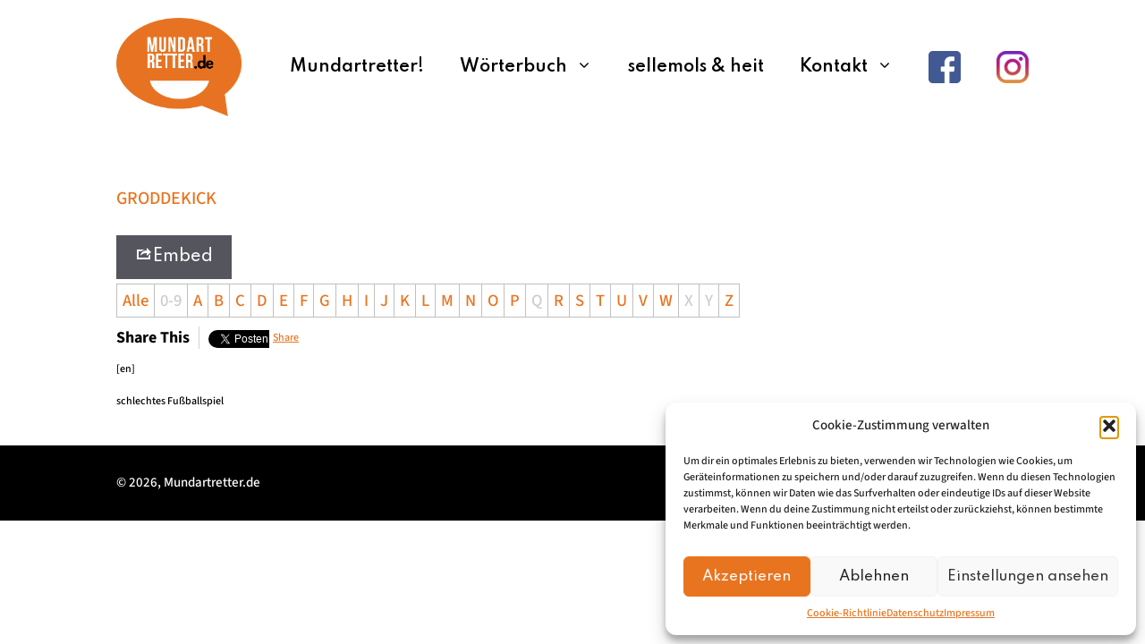

--- FILE ---
content_type: text/javascript
request_url: https://mundartretter.de/wp-content/plugins/TooltipProPlus/assets/js/cm-glossary-listnav.min.js?ver=4.4.2
body_size: 9154
content:
if(!Array.prototype.indexOf){Array.prototype.indexOf=function(obj,start){for(var i=(start||0),j=this.length;i<j;i ++){if(this[i]===obj){return i}}
    return-1}}(function($){$.fn.listnav=function(options){var letters,languages_arr=[];var opts=$.extend({},$.fn.listnav.defaults,options);if(opts.language.length>0){for(var l=0;l<opts.letters.length;l ++){languages_arr.push(opts.letters[l].concat(['-']))}
    letters=opts.letters[opts.language]}else{letters=opts.letters.concat(['-'])}
    if(opts.includeNums){letters=letters.concat(['_'])}
    var firstClick=!1;var initialPagination=!0;opts.prefixes=$.map(opts.prefixes,function(n){return getLowerLetter(n)});var defaultDiacriticsRemovalap=[{'base':'A','letters':'\u0041\u24B6\uFF21\u00C0\u00C1\u00C2\u1EA6\u1EA4\u1EAA\u1EA8\u00C3\u0100\u0102\u1EB0\u1EAE\u1EB4\u1EB2\u0226\u01E0\u00C4\u01DE\u1EA2\u00C5\u01FA\u01CD\u0200\u0202\u1EA0\u1EAC\u1EB6\u1E00\u0104\u023A\u2C6F'},{'base':'AA','letters':'\uA732'},{'base':'AE','letters':'\u00C6\u01FC\u01E2'},{'base':'AO','letters':'\uA734'},{'base':'AU','letters':'\uA736'},{'base':'AV','letters':'\uA738\uA73A'},{'base':'AY','letters':'\uA73C'},{'base':'B','letters':'\u0042\u24B7\uFF22\u1E02\u1E04\u1E06\u0243\u0182\u0181'},{'base':'C','letters':'\u0043\u24B8\uFF23\u0106\u0108\u010A\u010C\u00C7\u1E08\u0187\u023B\uA73E'},{'base':'D','letters':'\u0044\u24B9\uFF24\u1E0A\u010E\u1E0C\u1E10\u1E12\u1E0E\u0110\u018B\u018A\u0189\uA779'},{'base':'DZ','letters':'\u01F1\u01C4'},{'base':'Dz','letters':'\u01F2\u01C5'},{'base':'E','letters':'\u0045\u24BA\uFF25\u00C8\u00C9\u00CA\u1EC0\u1EBE\u1EC4\u1EC2\u1EBC\u0112\u1E14\u1E16\u0114\u0116\u00CB\u1EBA\u011A\u0204\u0206\u1EB8\u1EC6\u0228\u1E1C\u0118\u1E18\u1E1A\u0190\u018E'},{'base':'F','letters':'\u0046\u24BB\uFF26\u1E1E\u0191\uA77B'},{'base':'G','letters':'\u0047\u24BC\uFF27\u01F4\u011C\u1E20\u011E\u0120\u01E6\u0122\u01E4\u0193\uA7A0\uA77D\uA77E'},{'base':'H','letters':'\u0048\u24BD\uFF28\u0124\u1E22\u1E26\u021E\u1E24\u1E28\u1E2A\u0126\u2C67\u2C75\uA78D'},{'base':'I','letters':'\u0049\u24BE\uFF29\u00CC\u00CD\u00CE\u0128\u012A\u012C\u0130\u00CF\u1E2E\u1EC8\u01CF\u0208\u020A\u1ECA\u012E\u1E2C\u0197'},{'base':'J','letters':'\u004A\u24BF\uFF2A\u0134\u0248'},{'base':'K','letters':'\u004B\u24C0\uFF2B\u1E30\u01E8\u1E32\u0136\u1E34\u0198\u2C69\uA740\uA742\uA744\uA7A2'},{'base':'L','letters':'\u004C\u24C1\uFF2C\u013F\u0139\u013D\u1E36\u1E38\u013B\u1E3C\u1E3A\u0141\u023D\u2C62\u2C60\uA748\uA746\uA780'},{'base':'LJ','letters':'\u01C7'},{'base':'Lj','letters':'\u01C8'},{'base':'M','letters':'\u004D\u24C2\uFF2D\u1E3E\u1E40\u1E42\u2C6E\u019C'},{'base':'N','letters':'\u004E\u24C3\uFF2E\u01F8\u0143\u00D1\u1E44\u0147\u1E46\u0145\u1E4A\u1E48\u0220\u019D\uA790\uA7A4'},{'base':'NJ','letters':'\u01CA'},{'base':'Nj','letters':'\u01CB'},{'base':'O','letters':'\u004F\u24C4\uFF2F\u00D2\u00D3\u00D4\u1ED2\u1ED0\u1ED6\u1ED4\u00D5\u1E4C\u022C\u1E4E\u014C\u1E50\u1E52\u014E\u022E\u0230\u00D6\u022A\u1ECE\u0150\u01D1\u020C\u020E\u01A0\u1EDC\u1EDA\u1EE0\u1EDE\u1EE2\u1ECC\u1ED8\u01EA\u01EC\u00D8\u01FE\u0186\u019F\uA74A\uA74C'},{'base':'OI','letters':'\u01A2'},{'base':'OO','letters':'\uA74E'},{'base':'OU','letters':'\u0222'},{'base':'OE','letters':'\u008C\u0152'},{'base':'oe','letters':'\u009C\u0153'},{'base':'P','letters':'\u0050\u24C5\uFF30\u1E54\u1E56\u01A4\u2C63\uA750\uA752\uA754'},{'base':'Q','letters':'\u0051\u24C6\uFF31\uA756\uA758\u024A'},{'base':'R','letters':'\u0052\u24C7\uFF32\u0154\u1E58\u0158\u0210\u0212\u1E5A\u1E5C\u0156\u1E5E\u024C\u2C64\uA75A\uA7A6\uA782'},{'base':'S','letters':'\u0053\u24C8\uFF33\u1E9E\u015A\u1E64\u015C\u1E60\u0160\u1E66\u1E62\u1E68\u0218\u015E\u2C7E\uA7A8\uA784'},{'base':'T','letters':'\u0054\u24C9\uFF34\u1E6A\u0164\u1E6C\u021A\u0162\u1E70\u1E6E\u0166\u01AC\u01AE\u023E\uA786'},{'base':'TZ','letters':'\uA728'},{'base':'U','letters':'\u0055\u24CA\uFF35\u00D9\u00DA\u00DB\u0168\u1E78\u016A\u1E7A\u016C\u00DC\u01DB\u01D7\u01D5\u01D9\u1EE6\u016E\u0170\u01D3\u0214\u0216\u01AF\u1EEA\u1EE8\u1EEE\u1EEC\u1EF0\u1EE4\u1E72\u0172\u1E76\u1E74\u0244'},{'base':'V','letters':'\u0056\u24CB\uFF36\u1E7C\u1E7E\u01B2\uA75E\u0245'},{'base':'VY','letters':'\uA760'},{'base':'W','letters':'\u0057\u24CC\uFF37\u1E80\u1E82\u0174\u1E86\u1E84\u1E88\u2C72'},{'base':'X','letters':'\u0058\u24CD\uFF38\u1E8A\u1E8C'},{'base':'Y','letters':'\u0059\u24CE\uFF39\u1EF2\u00DD\u0176\u1EF8\u0232\u1E8E\u0178\u1EF6\u1EF4\u01B3\u024E\u1EFE'},{'base':'Z','letters':'\u005A\u24CF\uFF3A\u0179\u1E90\u017B\u017D\u1E92\u1E94\u01B5\u0224\u2C7F\u2C6B\uA762'},{'base':'a','letters':'\u0061\u24D0\uFF41\u1E9A\u00E0\u00E1\u00E2\u1EA7\u1EA5\u1EAB\u1EA9\u00E3\u0101\u0103\u1EB1\u1EAF\u1EB5\u1EB3\u0227\u01E1\u00E4\u01DF\u1EA3\u00E5\u01FB\u01CE\u0201\u0203\u1EA1\u1EAD\u1EB7\u1E01\u0105\u2C65\u0250'},{'base':'aa','letters':'\uA733'},{'base':'ae','letters':'\u00E6\u01FD\u01E3'},{'base':'ao','letters':'\uA735'},{'base':'au','letters':'\uA737'},{'base':'av','letters':'\uA739\uA73B'},{'base':'ay','letters':'\uA73D'},{'base':'b','letters':'\u0062\u24D1\uFF42\u1E03\u1E05\u1E07\u0180\u0183\u0253'},{'base':'c','letters':'\u0063\u24D2\uFF43\u0107\u0109\u010B\u010D\u00E7\u1E09\u0188\u023C\uA73F\u2184'},{'base':'d','letters':'\u0064\u24D3\uFF44\u1E0B\u010F\u1E0D\u1E11\u1E13\u1E0F\u0111\u018C\u0256\u0257\uA77A'},{'base':'dz','letters':'\u01F3\u01C6'},{'base':'e','letters':'\u0065\u24D4\uFF45\u00E8\u00E9\u00EA\u1EC1\u1EBF\u1EC5\u1EC3\u1EBD\u0113\u1E15\u1E17\u0115\u0117\u00EB\u1EBB\u011B\u0205\u0207\u1EB9\u1EC7\u0229\u1E1D\u0119\u1E19\u1E1B\u0247\u025B\u01DD'},{'base':'f','letters':'\u0066\u24D5\uFF46\u1E1F\u0192\uA77C'},{'base':'g','letters':'\u0067\u24D6\uFF47\u01F5\u011D\u1E21\u011F\u0121\u01E7\u0123\u01E5\u0260\uA7A1\u1D79\uA77F'},{'base':'h','letters':'\u0068\u24D7\uFF48\u0125\u1E23\u1E27\u021F\u1E25\u1E29\u1E2B\u1E96\u0127\u2C68\u2C76\u0265'},{'base':'hv','letters':'\u0195'},{'base':'i','letters':'\u0069\u24D8\uFF49\u00EC\u00ED\u00EE\u0129\u012B\u012D\u00EF\u1E2F\u1EC9\u01D0\u0209\u020B\u1ECB\u012F\u1E2D\u0268\u0131'},{'base':'j','letters':'\u006A\u24D9\uFF4A\u0135\u01F0\u0249'},{'base':'k','letters':'\u006B\u24DA\uFF4B\u1E31\u01E9\u1E33\u0137\u1E35\u0199\u2C6A\uA741\uA743\uA745\uA7A3'},{'base':'l','letters':'\u006C\u24DB\uFF4C\u0140\u013A\u013E\u1E37\u1E39\u013C\u1E3D\u1E3B\u017F\u0142\u019A\u026B\u2C61\uA749\uA781\uA747'},{'base':'lj','letters':'\u01C9'},{'base':'m','letters':'\u006D\u24DC\uFF4D\u1E3F\u1E41\u1E43\u0271\u026F'},{'base':'n','letters':'\u006E\u24DD\uFF4E\u01F9\u0144\u00F1\u1E45\u0148\u1E47\u0146\u1E4B\u1E49\u019E\u0272\u0149\uA791\uA7A5'},{'base':'nj','letters':'\u01CC'},{'base':'o','letters':'\u006F\u24DE\uFF4F\u00F2\u00F3\u00F4\u1ED3\u1ED1\u1ED7\u1ED5\u00F5\u1E4D\u022D\u1E4F\u014D\u1E51\u1E53\u014F\u022F\u0231\u00F6\u022B\u1ECF\u0151\u01D2\u020D\u020F\u01A1\u1EDD\u1EDB\u1EE1\u1EDF\u1EE3\u1ECD\u1ED9\u01EB\u01ED\u00F8\u01FF\u0254\uA74B\uA74D\u0275'},{'base':'oi','letters':'\u01A3'},{'base':'ou','letters':'\u0223'},{'base':'oo','letters':'\uA74F'},{'base':'p','letters':'\u0070\u24DF\uFF50\u1E55\u1E57\u01A5\u1D7D\uA751\uA753\uA755'},{'base':'q','letters':'\u0071\u24E0\uFF51\u024B\uA757\uA759'},{'base':'r','letters':'\u0072\u24E1\uFF52\u0155\u1E59\u0159\u0211\u0213\u1E5B\u1E5D\u0157\u1E5F\u024D\u027D\uA75B\uA7A7\uA783'},{'base':'s','letters':'\u0073\u24E2\uFF53\u00DF\u015B\u1E65\u015D\u1E61\u0161\u1E67\u1E63\u1E69\u0219\u015F\u023F\uA7A9\uA785\u1E9B'},{'base':'t','letters':'\u0074\u24E3\uFF54\u1E6B\u1E97\u0165\u1E6D\u021B\u0163\u1E71\u1E6F\u0167\u01AD\u0288\u2C66\uA787'},{'base':'tz','letters':'\uA729'},{'base':'u','letters':'\u0075\u24E4\uFF55\u00F9\u00FA\u00FB\u0169\u1E79\u016B\u1E7B\u016D\u00FC\u01DC\u01D8\u01D6\u01DA\u1EE7\u016F\u0171\u01D4\u0215\u0217\u01B0\u1EEB\u1EE9\u1EEF\u1EED\u1EF1\u1EE5\u1E73\u0173\u1E77\u1E75\u0289'},{'base':'v','letters':'\u0076\u24E5\uFF56\u1E7D\u1E7F\u028B\uA75F\u028C'},{'base':'vy','letters':'\uA761'},{'base':'w','letters':'\u0077\u24E6\uFF57\u1E81\u1E83\u0175\u1E87\u1E85\u1E98\u1E89\u2C73'},{'base':'x','letters':'\u0078\u24E7\uFF58\u1E8B\u1E8D'},{'base':'y','letters':'\u0079\u24E8\uFF59\u1EF3\u00FD\u0177\u1EF9\u0233\u1E8F\u00FF\u1EF7\u1E99\u1EF5\u01B4\u024F\u1EFF'},{'base':'z','letters':'\u007A\u24E9\uFF5A\u017A\u1E91\u017C\u017E\u1E93\u1E95\u01B6\u0225\u0240\u2C6C\uA763'}];var diacriticsMap={};for(var i=0;i<defaultDiacriticsRemovalap.length;i ++){var diactricRemovalletters=defaultDiacriticsRemovalap[i].letters.split("");for(var j=0;j<diactricRemovalletters.length;j ++){diacriticsMap[diactricRemovalletters[j]]=defaultDiacriticsRemovalap[i].base}}
    function removeDiacritics(str){return str.replace(/[^\u0000-\u007E]/g,function(a){return diacriticsMap[a]||a})}
    function getLowerLetter(str){var letter;if(opts.nonLatinSeparate!=!0){str=removeDiacritics(str)}
        letter=str.toLowerCase();return letter}
    function changeFlexGrow(){var lastElementInLine=!1;$('.ln-letters a').each(function(){if(!lastElementInLine&&!$(this).hasClass('ln-all')){lastElementInLine=$(this).prev()}
        if(lastElementInLine&&lastElementInLine.offset().top===$(this).offset().top){$(this).attr("style","flex-grow:1");lastElementInLine=$(this)}
        if(lastElementInLine&&lastElementInLine.offset().top!==$(this).offset().top){$(this).attr("style","flex-grow:0")}})}
    return this.each(function(){var $wrapper,$list,$letters,$letterCount,id;id=this.id;$list=$(this);$wrapper=$list.parent().find('#'+id+'-nav');if($wrapper.length===0){$wrapper=$('body').find('#'+id+'-nav')}
        var counts={},allCount=0,isAll=!0,numCount=0,prevLetter='';function init(){$wrapper.append(createLettersHtml());if(opts.letterBgWidth>0){setTimeout(changeFlexGrow(),500)}
            $letters=$('.ln-letters',$wrapper).slice(0,1);if(opts.showCounts){$letterCount=$('.ln-letter-count',$wrapper).slice(0,1)}
            addClasses();$.each(counts,function(){allCount+=this});addNoMatchLI();if(opts.flagDisabled){addDisabledClass()}
            bindHandlers();if(!opts.includeAll){$list.show()}
            if(!opts.includeAll){$('.ln-all',$letters).remove()}
            if(!opts.includeNums){$('.ln-_',$letters).remove()}
            if(!opts.includeOther){$('.ln--',$letters).remove()}
            $(':last',$letters).addClass('ln-last');if($.cookie&&(opts.cookieName!==null)){var cookieLetter=$.cookie(opts.cookieName);if(cookieLetter!==null){opts.initLetter=cookieLetter}}
            if(!opts.initLetterOverride){var sessionLetter=sessionStorage.getItem("cmtt_last_letter");if(window.cmtt_listnav_data.listnav.sessionSave&&sessionLetter!==null&&sessionLetter!=='ALL'){opts.initLetter=sessionLetter}}
            var currentSearch=$wrapper.closest('.glossary-container').find('.glossary-search-term').val()||'';opts.initLetter=(opts.ignoreLetterOnSearch&&opts.doingSearch)?'all':opts.initLetter;if(opts.initLetter!==''&&!currentSearch){firstClick=!0;initialPagination=!1;$('.lnletter-'+getLowerLetter(opts.initLetter),$letters).slice(0,1).click();if(opts.initLetter==='all'||opts.initLetter==='ALL'){$('.ln-all',$letters).addClass('ln-selected').click()}}else{if(opts.includeAll){$('.ln-all',$letters).addClass('ln-selected').click().attr('aria-selected','true');firstClick=!0;initialPagination=!1}else{for(var i=((opts.includeNums)?1:0);i<letters.length;i ++){if(counts[letters[i]]>0){firstClick=!0;initialPagination=!1;$('.ln-'+i,$letters).slice(0,1).click();break}}}}
            if(initialPagination){$list.listPaginate({perPage:opts.perPage})}}
        function setLetterCountTop(){$letterCount.css({top:$('.ln-1',$letters).slice(0,1).offset({margin:!1,border:!0}).top-$letterCount.outerHeight({margin:!0})})}
        function addClasses(){var str,firstChar,firstWord,spl,$this,hasPrefixes=(opts.prefixes.length>0);$($list).children().each(function(){$this=$(this),firstChar='',str=getLowerLetter($.trim($("<div>"+$this.text()+"</div>").text()));if(str!==''){if(hasPrefixes){spl=str.split(' ');if((spl.length>1)&&($.inArray(spl[0],opts.prefixes)>-1)){firstChar=spl[1].charAt(0);addLetterClass(firstChar,$this,!0)}}
            firstChar=str.charAt(0);addLetterClass(firstChar,$this)}})}
        function addLetterClass(firstChar,$el,isPrefix){if($el.find('.glossaryLink ').data('cl')!==undefined){firstChar=$el.find('.glossaryLink ').data('cl')}
            if(letters.indexOf(firstChar)<0&&isNaN(firstChar)){firstChar='-'}
            if(!isNaN(firstChar)){firstChar='_'}
            if(opts.sortByTitle===!1&&typeof $el.find('.glossaryLink ').data('postname')!=='undefined'){firstChar=$el.find('.glossaryLink ').data('postname').charAt(0)}
            $el.addClass('ln-'+((firstChar==='-'||firstChar==='_')?firstChar:letters.indexOf(firstChar)));if(counts[firstChar]===undefined){counts[firstChar]=0}
            if(!$el.hasClass('the-index-letter')){counts[firstChar]++}}
        function addDisabledClass(){var firstNotDisabled=!0;var afterNewline=!1;$.each(letters,function(i,l){if(counts[l]===undefined){if(l==='_'||l==='-'){$('.ln-'+l,$letters).addClass('ln-disabled')}else if(l==='|'){$('.ln-'+i,$letters).addClass('ln-disabled');$('.ln-'+i,$letters).addClass('ln-newline');$('.ln-'+i,$letters).html('');afterNewline=!0}else{$('.ln-'+i,$letters).addClass('ln-disabled')}}else{if(afterNewline){$('.ln-'+i,$letters).addClass('ln-after-newline');afterNewline=!1}
            if(firstNotDisabled){$('.ln-'+i,$letters).addClass('ln-first');firstNotDisabled=!1}}})}
        function addNoMatchLI(){$list.append('<li class="ln-no-match" style="display:none">'+opts.noResultsLabel+'</li>')}
        function getLetterCount(el){if($(el).hasClass('ln-all')){return allCount}else{var letter=$(el).attr('class').split(' ')[0].substring(3);if(letter!=='-'&&letter!=='_'){letter=letters[letter]}
            var count=counts[letter];count=(count!==undefined)?count:0;var limitNum=cmtt_listnav_data.listnav.limit;if(limitNum!==0){return count>limitNum?limitNum:count}else{return(count!==undefined)?count:0}}}
        function bindHandlers(){if(opts.showCounts){$wrapper.mouseover(function(){setLetterCountTop()})}
            if(opts.showCounts){$('a',$letters).mouseover(function(){var top_shift=($(this).parents('.large').length?-6:4);var top=$(this).position().top-top_shift;var rect=$(this)[0].getBoundingClientRect();var left=Math.floor($(this).position().left+3);var width=(Math.ceil(rect.width));var count=getLetterCount(this);$letterCount.css({left:left+2,width:(width-5)+'px',top:top}).text(count).show()});$('a',$letters).mouseout(function(){$letterCount.hide()})}
            $('a',$letters).click(function(e){$('a.ln-selected',$letters).removeClass('ln-selected').attr('aria-selected','false');var letter=$(this).attr('class').split(' ')[0];letter=letter.substring(3);if(letter==='all'){if($('.cm-glossary').hasClass('cards-view')){$list.children(':hidden').removeClass('zoomOut').addClass('animated zoomIn').slideDown()}else{$list.children().show()}
                $list.children('.ln-no-match').hide();isAll=!0}else{if(isAll){if($('.cm-glossary').hasClass('cards-view')){$list.children(':not(.ln-'+letter+'):visible').removeClass('zoomIn').addClass('animated zoomOut').slideUp()}else{$list.children().hide()}
                $list.find('.cmtg-term-definition_header').show();$list.find('.cmtt-language-table-header').show();isAll=!1}else if(prevLetter!==''&&letter!==prevLetter){if($('.cm-glossary').hasClass('cards-view')){$list.children('.ln-'+prevLetter+':not(.ln-'+letter+':visible)').removeClass('animate__zoomIn').addClass('animate__animated animate__zoomOut').slideUp()}else{$list.children('.ln-'+prevLetter).hide()}
                $list.find('.cmtg-term-definition_header').show();$list.find('.cmtt-language-table-header').show()}
                var count=getLetterCount(this);var limitNum=cmtt_listnav_data.listnav.limit;if(count>0){$list.children('.ln-no-match').hide();if(limitNum!==0){if($list.children('.ln-'+letter+'.the-index-letter').length>0){limitNum++}
                    for(var $i=0;$i<limitNum;$i ++){if($('.cm-glossary').hasClass('cards-view')){$list.children('.ln-'+letter+':hidden').eq($i).removeClass('zoomOut').addClass('animated zoomIn').slideDown()}else{$list.children('.ln-'+letter).eq($i).show()}}}
                    if(limitNum<=0){if($('.cm-glossary').hasClass('cards-view')){$list.children('.ln-'+letter+':hidden').removeClass('zoomOut').addClass('animated zoomIn').slideDown()}else{$list.children('.ln-'+letter).show()}}}else{$list.children('.ln-no-match').show()}
                prevLetter=letter}
                $list.listPaginate({perPage:opts.perPage});if($.cookie&&(opts.cookieName!==null)){$.cookie(opts.cookieName,letter)}
                $(this).addClass('ln-selected').attr('aria-selected','true');if(!firstClick&&(opts.onClick!==null)){opts.onClick(letter)}else{firstClick=!1}
                sessionStorage.setItem("cmtt_last_letter",jQuery(this).html());$wrapper.append(createResultsCountHtml(getLetterCount(this)));return!1})}
        function createLettersHtml(){var html=[];for(var i=0;i<letters.length;i ++){if(html.length===0){html.push('<a class="ln-all" role="tab" aria-selected="false" href="#">'+opts.allLabel+'</a>');if(opts.includeNums){html.push('<a class="ln-_" tabindex="-1" role="tab" aria-selected="false" href="#">0-9</a>')}}
            if(letters[i]==='_'){continue}
            html.push('<a class="ln-'+(letters[i]==='-'?'-':i)+' lnletter-'+getLowerLetter(letters[i])+'" tabindex="-1" role="tab" aria-selected="false" aria-controls="panel-'+getLowerLetter(letters[i])+'" href="#">'+((letters[i]==='-')?'...':letters[i].replace('ı','İ').replace('i','I').toUpperCase())+'</a>')}
            return'<div class="ln-letters '+(opts.showRound?'round':'')+'">'+html.join('')+'</div>'+((opts.showCounts)?'<div class="ln-letter-count" style="display:none; position:absolute; top:0; left:0; width:20px;">0</div>':'')}
        function createResultsCountHtml(count){if(cmtt_listnav_data.show_results_count==0){return}
            let counter=$('.query-results-count');if(counter.length>0){counter.html(cmtt_listnav_data.results_label+' '+count);return}
            return'<div class="query-results-count">'+cmtt_listnav_data.results_label+' '+count+'</div>'}
        init()})};$.fn.listnav.defaults={nonLatinSeparate:!0,allLabel:'ALL',initLetter:'',includeAll:!0,incudeOther:!1,includeNums:!0,flagDisabled:!0,noResultsLabel:'No matching entries',showCounts:!0,cookieName:null,onClick:null,prefixes:[],perPage:0,letter:['a','b','c','d','e','f','g','h','i','j','k','l','m','n','o','p','q','r','s','t','u','v','w','x','y','z']};$.fn.listPaginate=function(options){var $container,$list;$list=$(this);$container=$list.parent();var $opts=$.extend({perPage:10,showPages:17},options);var $elements=$('li:visible',$list);var pages=Math.ceil($elements.length/$opts.perPage);var $pageNumbers=$('.pageNumbers',$container);return this.each(function(){function showPage(page){var prevPage,nextPage,prevSectionPage,nextSectionPage,prevHalf,nextHalf,prevDiff,showFirst,showLast;prevPage=(page-1<1)?1:page-1;nextPage=(page+1>pages)?pages:page+1;prevHalf=(page-Math.ceil($opts.showPages/2))<=0?0:(page-Math.ceil($opts.showPages/2));prevDiff=(Math.ceil($opts.showPages/2)-page>=0)?Math.ceil($opts.showPages/2)-page:0;nextHalf=(page+Math.ceil($opts.showPages/2))>pages?pages:(page+Math.ceil($opts.showPages/2));showFirst=prevHalf>1;showLast=nextHalf<=pages;$('.page-next',$container).css('display','inline-block').data('page',nextPage);$('.page-prev',$container).css('display','none').data('page',prevPage);$('.page-prev-section',$container).css('display','none');$('.page-next-section',$container).css('display','none');if(page>1){$('.page-prev',$container).css('display','inline-block')}
    if(page===pages){$('.page-next',$container).css('display','none')}
    if(page>Math.ceil($opts.showPages/2)){prevSectionPage=(page-Math.ceil($opts.showPages/2))<1?1:page-Math.ceil($opts.showPages/2);$('.page-prev-section',$container).css('display','inline-block').data('page',prevSectionPage)}
    if((page+Math.ceil($opts.showPages/2))<pages){nextSectionPage=(page+Math.ceil($opts.showPages/2))>pages?pages:page+Math.ceil($opts.showPages/2);$('.page-next-section',$container).css('display','inline-block').data('page',nextSectionPage)}
    $('li[data-page]',$pageNumbers).hide().filter(function(){return($(this).attr("data-page")>prevHalf&&$(this).attr("data-page")<(nextHalf+prevDiff))}).show();if(showFirst){$('li[data-page="1"]',$pageNumbers).show()}
    if(showLast){$('li[data-page="'+pages+'"]',$pageNumbers).show()}
    $elements.hide().filter('[data-page='+page+']').show();$('li',$pageNumbers).removeClass('selected').filter('[data-page='+page+']').addClass('selected')}
    if($opts.perPage>0){$elements.removeClass('paginated');$elements.each(function(i){$(this).addClass('paginated').attr('data-page',parseInt(i/$opts.perPage)+1)});if($pageNumbers.length===0){$pageNumbers=$('<ul></ul>').addClass('pageNumbers');$container.append($pageNumbers)}
        $pageNumbers.empty();if(pages>1){var $li=$('<li></li>').data('page',1).text('<<').css('cursor','pointer').css('display','none').addClass('page-prev');$pageNumbers.append($li);for(var i=1;i<=pages;i ++){if(i===pages&&pages>$opts.showPages){$li=$('<li></li>').data('page',$opts.showPages+1).text('(...)').css('cursor','pointer').addClass('page-next-section');$pageNumbers.append($li)}
            $li=$('<li></li>').attr('data-page',i).text(i).css('cursor','pointer').css('display','inline-block');if(i>$opts.showPages&&i<pages){$li.css('display','none')}
            $pageNumbers.append($li);if(i===1){$li=$('<li></li>').data('page',1).text('(...)').css('cursor','pointer').css('display','none').addClass('page-prev-section');$pageNumbers.append($li)}}
            $li=$('<li></li>').data('page',2).text('>>').css('cursor','pointer').addClass('page-next');$pageNumbers.append($li);$('li',$pageNumbers).click(function(){showPage($(this).data('page'))});showPage(1)}}})};cmtt={};cmtt.glossary_filter_additional_filters=[];$(document).ready(function(){var hasRedirector=jQuery('#cmtt_redirector');if(hasRedirector.length){window.location.href=hasRedirector.data('url')}
    function init_carousel(){$('.term-carousel-wrapper').on('init',function(event,slick){setTimeout(function(){$('.cm-glossary.term-carousel .progress-indicator ').hide();hideLoading()},500)});$('.term-carousel-wrapper').slick({slidesToShow:3,slidesToScroll:3,prevArrow:'<button type="button" class="slick-prev dashicons dashicons-arrow-left-alt2"></button>',nextArrow:'<button type="button" class="slick-next dashicons dashicons-arrow-right-alt2"></button>',responsive:[{breakpoint:1200,settings:{slidesToShow:3,slidesToScroll:3}},{breakpoint:600,settings:{slidesToShow:2,slidesToScroll:2}},{breakpoint:480,settings:{slidesToShow:1,slidesToScroll:1}}]})}
    if(typeof jQuery.fn.slick!=='undefined'){init_carousel()}
    if($('.cm-glossary.img-term-definition').length>0){function cmtt_create_lightbox(){var lightboxWrapper=document.createElement('div'),lightboxContent=document.createElement('div'),lightboxLoader=document.createElement('div'),lightboxClose=document.createElement('span'),lightboxIMG=document.createElement('img');lightboxWrapper.setAttribute('class','cmtt-lightbox-wrapper');lightboxContent.setAttribute('class','cmtt-lightbox-content');lightboxLoader.setAttribute('class','cmtt-lightbox-loader');lightboxClose.setAttribute('class','cmtt-lightbox-close');lightboxIMG.setAttribute('class','img-holder');lightboxContent.appendChild(lightboxLoader);lightboxContent.appendChild(lightboxIMG);lightboxWrapper.appendChild(lightboxClose);lightboxWrapper.appendChild(lightboxContent);document.body.appendChild(lightboxWrapper)}
        cmtt_create_lightbox()}
    function showLoading(thiz){let indicator=$('body').find('.glossary-container .progress-indicator').css('display','block');setTimeout(function(){let img=indicator.find('img');img.attr('src',img.attr('src')+'?reload')},50)}
    function hideLoading(){$('body').find('.glossary-container .progress-indicator').css('display','none')}
    function getSelectedTags($list){var $tags=[];$list.each(function(k,v){var $v=$(v);if($v.hasClass('selected')){$tags.push($v.data('tag-name'))}});return $tags}
    function getPageNumber($list){var pageNumber=1;$list.each(function(k,v){var $v=$(v);if($v.hasClass('selected')){pageNumber=$v.data('page-number');return}});return pageNumber}
    function getCurrentLetter($list){var $letter='';$list.each(function(k,v){var $v=$(v);if($v.hasClass('ln-selected')){$letter=$v.data('letter');return}});return $letter}
    function get_base_data(thiz){var data={};var fields=thiz.parents('.glossary-container').find('.cmtt-attribute-field');$.each(fields,function(index,field){var $field=$(field);var fieldsName=$field.attr('name');var type=$field.attr('type');if(type!=='checkbox'){data[fieldsName]=$field.val()}else{data[fieldsName]=$field.is(':checked')?'1':'0'}});return data}
    function glossary_filter(thiz,additional_data){showLoading(thiz);var data={},base_data={},currentSearch,previousSearch,cb_search,searchChanged,tile=thiz.closest('.glossary-container'),cm_letter_filter=0;previousSearch=tile.find('.glossary-search-term').prop('defaultValue')||'';cb_search=tile.find('#cb_search').val()||'';currentSearch=tile.find('.glossary-search-term').val()||'';$('.glossary-search-term').each(function(index){if($(this).val().length>0){currentSearch=$(this).val()}});searchChanged=(previousSearch===currentSearch)?0:1;base_data=get_base_data(thiz);if(typeof base_data==='undefined'){base_data={}}
        if(typeof additional_data==='undefined'){additional_data={}}
        if(cmtt.glossary_filter_additional_filters){$(cmtt.glossary_filter_additional_filters).each(function(key,callback){if(typeof callback==="function"){$.extend(additional_data,callback(thiz))}})}
        data=$.extend({},base_data,additional_data,{action:'glossary_search',post_id:window.cmtt_listnav_data.post_id,cat:tile.find('.glossary-categories').val(),freeze_cat:tile.find('.glossary-freeze-categories').length,hide_terms:tile.find('.glossary-hide-terms').val(),hide_categories:tile.find('.glossary-hide-categories').val(),hide_synonyms:tile.find('.glossary-hide-synonyms').val(),hide_abbrevs:tile.find('.glossary-hide-abbrevs').val(),search_term:currentSearch,cb_search:cb_search,search_changed:searchChanged,isshortcode:tile.find('.glossary-is-shortcode').val(),cmtt_title_prefix:tile.find('.cmtt_title_prefix').val(),cmtt_add_category_title:tile.find('.cmtt_add_category_title').val(),cmtt_show_title:tile.find('.cmtt_show_title').val(),disable_listnav:tile.find('.glossary-disable-listnav').val(),itemspage:additional_data.is_pagination?getPageNumber(tile.find('.pageNumbers li')):1,perpage:tile.find('.glossary-perpage').val(),letter:getCurrentLetter(tile.find('.ln-letters a')),gtags:getSelectedTags(tile.find('.cmtt-glossary-tag')),language:tile.find('.glossary-languages').val(),tooltip_language:tile.find('input[name="tooltip_language"]').val(),languages_for_table:tile.find('input[name="languages_for_table"]').val(),language_dropdown:tile.find('input[name="language_dropdown"]').val(),});var noAjax=tile.hasClass('glossary-term-listnav')||window.cmtt_listnav_data.noAjax;if(noAjax){var redirect=thiz.attr('href')||window.cmtt_listnav_data.glossary_page_link;$.redirect(redirect,data)}else{$.post(window.cmtt_listnav_data.ajaxurl,data,function(response){if(response==='0'){tile.html('Error')}else{var hasRedirector=jQuery('#cmtt_redirector',jQuery.parseHTML(response));if(hasRedirector.length){window.location.href=hasRedirector.data('url')}else{tile.html($(response));if(typeof jQuery.fn.slick!=='undefined'&&$('.cm-glossary').hasClass('term-carousel')){init_carousel()}else{hideLoading()}
            if(typeof window.cmtt_listnav_data!='undefined'&&window.cmtt_listnav_data.scrollTop>0){var offset=$('.glossary-container').offset();$('body,html').animate({scrollTop:offset.top},600)}
            $('.glossary-search-term').trigger('select');setTimeout(function(tile){$(document).trigger('glossaryTooltipReady');if(window.cmtt_listnav_data!==undefined&&window.cmtt_listnav_data.listnav&&window.cmtt_listnav_data.list_id){if(window.cmtt_listnav_data.enabled){$(tile).find("#"+window.cmtt_listnav_data.list_id).listnav(window.cmtt_listnav_data.listnav)}
                if(window.cmtt_listnav_data.fast_filter){$('#glossary-search-term').fastLiveFilter('#'+window.cmtt_listnav_data.list_id,{selector:':not(.no-match)'})}}},5,tile);if($('select.glossary-categories').length>0&&categoriesDropdown!=''){$('select.glossary-categories').html(categoriesDropdown).val(categoriesDropdownVal)}}}},'html')}
        return!1}
    cmtt.glossary_filter=glossary_filter;$('.glossary-container').on('click','.glossary-search',function(){glossary_filter($(this))});$('.glossary-container').on('click','.cmtt-glossary-tag',function(){$(this).toggleClass('selected');sessionStorage.setItem("cmtt_last_gtag",$(this).data('tag-name'));glossary_filter($(this))});$('.glossary-container').on('click','.cmtt-glossary-category',function(){$(this).toggleClass('selected');sessionStorage.setItem("cmtt_last_category",this);var category=$(this).data('category-name');$(this).parents('.glossary-container').find('.glossary-categories').val(category);glossary_filter($(this))});$('.glossary-container').on('keydown','.glossary-search-term',function(e){if(e.which===13){e.preventDefault();glossary_filter($(this));return!1}});$('.glossary-container').on('click','.glossary-search-clear',function(e){e.preventDefault();var $search;$search=$('.glossary-search-term');$search.val('');sessionStorage.removeItem("cmtt_last_search");if($search.hasClass('search')||$('.cmtt-glossary-tag.selected').length){$('.cmtt-glossary-tag.selected').removeClass('selected');glossary_filter($(this))}});$('.glossary-container').on('keyup','.glossary-search-term',function(){var $this,length;$this=$(this);length=$this.val().length;sessionStorage.setItem("cmtt_last_search",$this.val());if(length===0&&$this.hasClass('search')){sessionStorage.removeItem("cmtt_last_search");glossary_filter($(this))}});$('.glossary-container').on('change','.glossary-categories',function(){sessionStorage.setItem("cmtt_last_category",$(this).val());glossary_filter($(this))});$('.glossary-container').on('change','.glossary-languages',function(){var selected_lang=$(this).val();if(window.cmtt_listnav_data.enabled){$('#glossaryList-nav').children().remove();window.cmtt_listnav_data.listnav.language=selected_lang;$("#"+window.cmtt_listnav_data.list_id).listnav(window.cmtt_listnav_data.listnav)}
        sessionStorage.setItem("cmtt_last_language",selected_lang);glossary_filter($(this))});$('.cm-glossary.img-term-definition').on('click','.cmtt-thumbnail',function(e){if($(this).data('link')===1){e.preventDefault();e.stopPropagation();var $img=$(this).find('img'),$imgHolder=$('.img-holder'),srcset=$img.attr('srcset'),fullImg=$(e.target).data('full-img'),src=typeof fullImg!=='undefined'?fullImg:$img.attr('src');$('.cmtt-lightbox-wrapper').addClass('active');$('body').addClass('disable-scroll');$imgHolder.attr('src',src).attr('srcset',srcset);if(!srcset){$imgHolder.removeAttr('srcset')}}});$('.cmtt-lightbox-close').on('click',function(){$('.cmtt-lightbox-wrapper').removeClass('active');$('body').removeClass('disable-scroll')});$('.cmtt-lightbox-wrapper').on('click',function(e){e.preventDefault();$('.cmtt-lightbox-wrapper').removeClass('active');$('body').removeClass('disable-scroll')});$('.flipboxes-with-definition').on('click','.glossary_itemdesc',function(e){$(this).parents('.term-block').find('a:eq(0)')[0].click()});$('.accordion-view').on('click','.glossary-link-title',function(e){e.preventDefault();let is_active=$(this).parent().hasClass('active-term');$('.glossaryList li.active-term').removeClass('active-term');if(!is_active){$(this).parent().addClass('active-term')}
        $('.glossaryList li.active-term span.dashicons').removeClass(cmtt_listnav_data.accordion_open_icon).addClass(cmtt_listnav_data.accordion_close_icon);$('.glossaryList li:not(.active-term) span.dashicons').removeClass(cmtt_listnav_data.accordion_close_icon).addClass(cmtt_listnav_data.accordion_open_icon)});$('.glossary-container').on('click','a.ln-serv-letter',function(e){$(document).find('.glossary-container .pageNumbers li').each(function(k,v){var $v=$(v);if($v.hasClass('selected')){$v.removeClass('selected')}});$(document).find('.glossary-container a.ln-serv-letter').each(function(k,v){var $v=$(v);if($v.hasClass('ln-selected')){$v.removeClass('ln-selected')}});if(!$(this).hasClass('ln-disabled')){$(this).addClass('ln-selected');glossary_filter($(this))}
        e.preventDefault();return!1});$(document).on('mouseover','.glossary-container a.ln-serv-letter',function(e){var $letterCount,$letterCountContainer;$letterCount=$(this).data('letter-count');$letter=$(this).data('letter');if('all'!==$letter&&typeof cmtt_listnav_data.listnav!=='undefined'&&cmtt_listnav_data.listnav.limit!==0&&cmtt_listnav_data.listnav.limit<$letterCount){$letterCount=cmtt_listnav_data.listnav.limit}
        $letterCountContainer=$('div.ln-letter-count');var top_shift=($(this).parents('.large').length?-6:5);var top=$(this).position().top-top_shift;var left=$(this).position().left+$(this).outerWidth()/3;var width='auto';$letterCountContainer.css({left:left,width:width,top:top}).text($letterCount).show()});$(document).on('mouseout','.glossary-container a.ln-serv-letter',function(){$('div.ln-letter-count').hide()});$(document).on('click','.glossary-container .pageNumbers a',function(e){$(document).find('.glossary-container .pageNumbers li').each(function(k,v){var $v=$(v);if($v.hasClass('selected')){$v.removeClass('selected')}});$(this).closest('li').addClass('selected');$(this).find('li').addClass('selected');glossary_filter($(this),{is_pagination:!0});e.preventDefault();return!1});$.redirect=function(target,values,method){method=(method&&method.toUpperCase()=='GET')?'GET':'POST';if(!values){var obj=$.parse_url(target);target=obj.url;values=obj.params}
        var form=$('<form>',{attr:{method:method,action:target}});for(var i in values){$('<input>',{attr:{type:'hidden',name:i,value:values[i]}}).appendTo(form)}
        $('body').append(form);form.submit()};if(typeof window.cmtt_listnav_data!=='undefined'){if(window.cmtt_listnav_data.enableAjaxComplete>0){$(document).ajaxComplete(function(event,xhr,options){let is_current_site=options.url.indexOf(location.origin)>-1;if(!is_current_site){return}
        var reg=/glossary_search/g;var isGlossarySearch=reg.test(options.data);var reg1=/cmttst_event_save/g;var isGlossaryStats1=reg1.test(options.data);if(!isGlossarySearch&&!isGlossaryStats1){glossary_filter($(this))}})}
        if(typeof window.cmtt_listnav_data.listnav!=='undefined'){if(window.cmtt_listnav_data.list_id){if(window.cmtt_listnav_data.enabled){$("#"+window.cmtt_listnav_data.list_id).listnav(window.cmtt_listnav_data.listnav);if(cmtt_listnav_data.listnav.letterBgWidth>0){var cmtt_window_width=window.innerWidth;window.addEventListener('resize',function(){if(cmtt_window_width>window.innerWidth){var lastElementInLine=!1;$('.ln-letters a').each(function(){if(lastElementInLine&&lastElementInLine.offset().top!==$(this).offset().top){$(this).attr("style","flex-grow:0")}else{lastElementInLine=$(this)}})}else{lastElementInLine=!1;$('.ln-letters a').each(function(){if(!lastElementInLine&&!$(this).hasClass('ln-all')){lastElementInLine=$(this).prev()}
            if(lastElementInLine&&lastElementInLine.offset().top===$(this).offset().top){$(this).attr("style","flex-grow:1");lastElementInLine=$(this)}
            if(lastElementInLine&&lastElementInLine.offset().top!==$(this).offset().top){$(this).attr("style","flex-grow:0")}})}
            cmtt_window_width=window.innerWidth})}}else{hideLoading()}
            if(window.cmtt_listnav_data.fast_filter){$('#glossary-search-term').fastLiveFilter('#'+window.cmtt_listnav_data.list_id,{selector:':not(.no-match)'})}
            if(window.cmtt_listnav_data.listnav.sessionSave){var sessionLastCategory=sessionStorage.getItem("cmtt_last_category");if(sessionLastCategory!==null){var categoriesSelect=$('.glossary-container .glossary-categories');if(categoriesSelect.length){categoriesSelect.val(sessionLastCategory)}
                $(sessionLastCategory).toggleClass('selected')}
                var sessionLastTag=sessionStorage.getItem("cmtt_last_gtag");if(sessionLastTag!==null){var lastTag=$('.cmtt-glossary-tag[data-tag-name="'+sessionLastTag+'"]');if(lastTag.length){lastTag.toggleClass('selected')}}
                var sessionLastLang=sessionStorage.getItem("cmtt_last_language");if(sessionLastLang!==null){var $languagesSelect=$('.glossary-container .glossary-languages');if($languagesSelect.length){$languagesSelect.val(sessionLastLang)}
                    $languagesSelect.find('option[value="'+sessionLastLang+'"]').attr('selected','selected')}
                var sessionLastSearch=sessionStorage.getItem("cmtt_last_search");if(sessionLastSearch!==null){var searchBox=$('.glossary-container .glossary-search-term');searchBox.each(function(){$(this).val(sessionLastSearch)})}
                if(sessionLastTag!==null||sessionLastCategory!==null||sessionLastSearch!==null||sessionLastLang!==null){var toggleElement=(categoriesSelect||lastTag||$languagesSelect);if(toggleElement&&toggleElement.length){glossary_filter(toggleElement)}}}}else{hideLoading()}}else{hideLoading()}}else{hideLoading()}})})(jQuery)